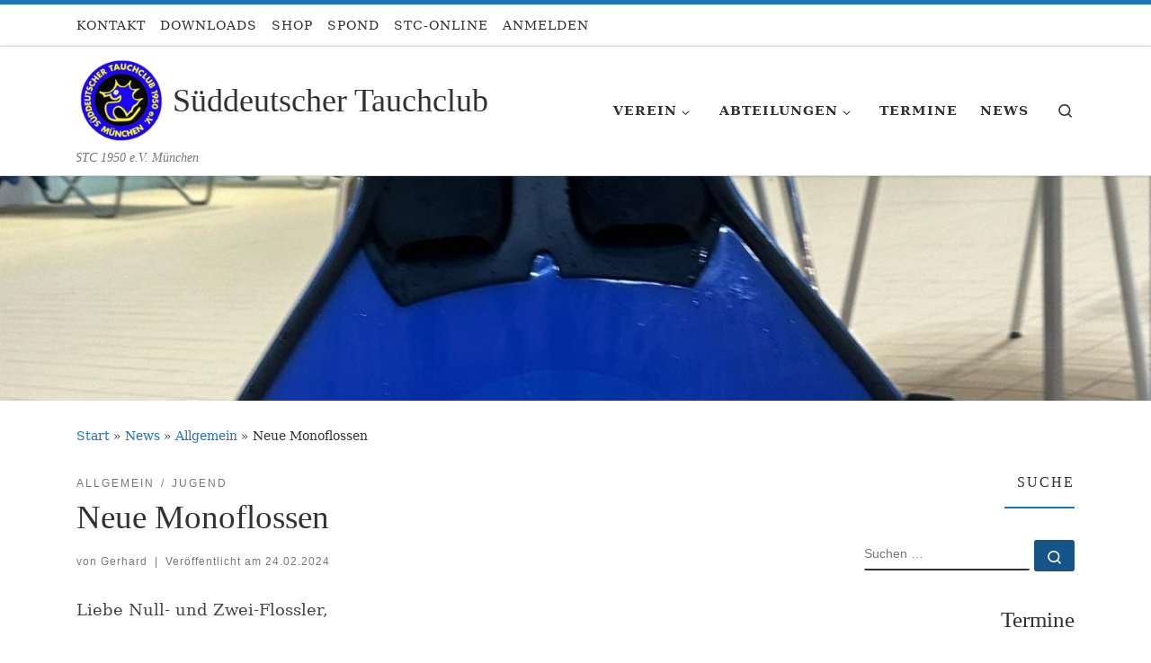

--- FILE ---
content_type: text/html; charset=UTF-8
request_url: https://www.stc-muenchen.de/neue-monoflossen/
body_size: 21382
content:
<!DOCTYPE html>
<!--[if IE 7]>
<html class="ie ie7" lang="de">
<![endif]-->
<!--[if IE 8]>
<html class="ie ie8" lang="de">
<![endif]-->
<!--[if !(IE 7) | !(IE 8)  ]><!-->
<html lang="de" class="no-js">
<!--<![endif]-->
  <head>
  <meta charset="UTF-8" />
  <meta http-equiv="X-UA-Compatible" content="IE=EDGE" />
  <meta name="viewport" content="width=device-width, initial-scale=1.0" />
  <link rel="profile"  href="https://gmpg.org/xfn/11" />
  <link rel="pingback" href="https://www.stc-muenchen.de/xmlrpc.php" />
<script>(function(html){html.className = html.className.replace(/\bno-js\b/,'js')})(document.documentElement);</script>
<meta name='robots' content='index, follow, max-image-preview:large, max-snippet:-1, max-video-preview:-1' />
<meta name="dlm-version" content="5.1.6">
	<!-- This site is optimized with the Yoast SEO plugin v26.6 - https://yoast.com/wordpress/plugins/seo/ -->
	<title>Neue Monoflossen - Süddeutscher Tauchclub</title>
	<link rel="canonical" href="https://www.stc-muenchen.de/neue-monoflossen/" />
	<meta property="og:locale" content="de_DE" />
	<meta property="og:type" content="article" />
	<meta property="og:title" content="Neue Monoflossen - Süddeutscher Tauchclub" />
	<meta property="og:description" content="Liebe Null- und Zwei-Flossler, für unsere Jugend haben wir neue Monoflossen angeschafft. Scheint riesigen Spaß zu machen. Weltmeisterschaft, wir kommen! :-) Gut Luft PS: Weil es die Frage schon gab: [&hellip;]" />
	<meta property="og:url" content="https://www.stc-muenchen.de/neue-monoflossen/" />
	<meta property="og:site_name" content="Süddeutscher Tauchclub" />
	<meta property="article:publisher" content="https://www.facebook.com/stc1950" />
	<meta property="article:published_time" content="2024-02-24T10:07:04+00:00" />
	<meta property="article:modified_time" content="2024-02-24T10:07:20+00:00" />
	<meta property="og:image" content="https://www.stc-muenchen.de/wp-content/uploads/WhatsApp-Bild-2024-02-23-um-21.58.41_e82f0ce4.jpg" />
	<meta property="og:image:width" content="1200" />
	<meta property="og:image:height" content="1600" />
	<meta property="og:image:type" content="image/jpeg" />
	<meta name="author" content="Gerhard" />
	<meta name="twitter:card" content="summary_large_image" />
	<meta name="twitter:label1" content="Verfasst von" />
	<meta name="twitter:data1" content="Gerhard" />
	<meta name="twitter:label2" content="Geschätzte Lesezeit" />
	<meta name="twitter:data2" content="1 Minute" />
	<script type="application/ld+json" class="yoast-schema-graph">{"@context":"https://schema.org","@graph":[{"@type":"Article","@id":"https://www.stc-muenchen.de/neue-monoflossen/#article","isPartOf":{"@id":"https://www.stc-muenchen.de/neue-monoflossen/"},"author":{"name":"Gerhard","@id":"https://www.stc-muenchen.de/#/schema/person/8a30f4447c30f0697b5c516418988377"},"headline":"Neue Monoflossen","datePublished":"2024-02-24T10:07:04+00:00","dateModified":"2024-02-24T10:07:20+00:00","mainEntityOfPage":{"@id":"https://www.stc-muenchen.de/neue-monoflossen/"},"wordCount":39,"publisher":{"@id":"https://www.stc-muenchen.de/#organization"},"image":{"@id":"https://www.stc-muenchen.de/neue-monoflossen/#primaryimage"},"thumbnailUrl":"https://www.stc-muenchen.de/wp-content/uploads/WhatsApp-Bild-2024-02-23-um-21.58.41_e82f0ce4.jpg","articleSection":{"1":"Jugend"},"inLanguage":"de"},{"@type":"WebPage","@id":"https://www.stc-muenchen.de/neue-monoflossen/","url":"https://www.stc-muenchen.de/neue-monoflossen/","name":"Neue Monoflossen - Süddeutscher Tauchclub","isPartOf":{"@id":"https://www.stc-muenchen.de/#website"},"primaryImageOfPage":{"@id":"https://www.stc-muenchen.de/neue-monoflossen/#primaryimage"},"image":{"@id":"https://www.stc-muenchen.de/neue-monoflossen/#primaryimage"},"thumbnailUrl":"https://www.stc-muenchen.de/wp-content/uploads/WhatsApp-Bild-2024-02-23-um-21.58.41_e82f0ce4.jpg","datePublished":"2024-02-24T10:07:04+00:00","dateModified":"2024-02-24T10:07:20+00:00","breadcrumb":{"@id":"https://www.stc-muenchen.de/neue-monoflossen/#breadcrumb"},"inLanguage":"de","potentialAction":[{"@type":"ReadAction","target":["https://www.stc-muenchen.de/neue-monoflossen/"]}]},{"@type":"ImageObject","inLanguage":"de","@id":"https://www.stc-muenchen.de/neue-monoflossen/#primaryimage","url":"https://www.stc-muenchen.de/wp-content/uploads/WhatsApp-Bild-2024-02-23-um-21.58.41_e82f0ce4.jpg","contentUrl":"https://www.stc-muenchen.de/wp-content/uploads/WhatsApp-Bild-2024-02-23-um-21.58.41_e82f0ce4.jpg","width":1200,"height":1600},{"@type":"BreadcrumbList","@id":"https://www.stc-muenchen.de/neue-monoflossen/#breadcrumb","itemListElement":[{"@type":"ListItem","position":1,"name":"Startseite","item":"https://www.stc-muenchen.de/"},{"@type":"ListItem","position":2,"name":"News","item":"https://www.stc-muenchen.de/news/"},{"@type":"ListItem","position":3,"name":"Neue Monoflossen"}]},{"@type":"WebSite","@id":"https://www.stc-muenchen.de/#website","url":"https://www.stc-muenchen.de/","name":"Süddeutscher Tauchclub","description":"STC 1950 e.V. München","publisher":{"@id":"https://www.stc-muenchen.de/#organization"},"potentialAction":[{"@type":"SearchAction","target":{"@type":"EntryPoint","urlTemplate":"https://www.stc-muenchen.de/?s={search_term_string}"},"query-input":{"@type":"PropertyValueSpecification","valueRequired":true,"valueName":"search_term_string"}}],"inLanguage":"de"},{"@type":"Organization","@id":"https://www.stc-muenchen.de/#organization","name":"Süddeutscher Tauchclub 1950 e.V. München","url":"https://www.stc-muenchen.de/","logo":{"@type":"ImageObject","inLanguage":"de","@id":"https://www.stc-muenchen.de/#/schema/logo/image/","url":"https://www.stc-muenchen.de/wp-content/uploads/logo_640.png","contentUrl":"https://www.stc-muenchen.de/wp-content/uploads/logo_640.png","width":640,"height":640,"caption":"Süddeutscher Tauchclub 1950 e.V. München"},"image":{"@id":"https://www.stc-muenchen.de/#/schema/logo/image/"},"sameAs":["https://www.facebook.com/stc1950"]},{"@type":"Person","@id":"https://www.stc-muenchen.de/#/schema/person/8a30f4447c30f0697b5c516418988377","name":"Gerhard","image":{"@type":"ImageObject","inLanguage":"de","@id":"https://www.stc-muenchen.de/#/schema/person/image/","url":"https://secure.gravatar.com/avatar/12635e26b51bddbc0c113d0e1a259e387cbd4f9a61c485ec026602d1589d9ad2?s=96&d=mm&r=g","contentUrl":"https://secure.gravatar.com/avatar/12635e26b51bddbc0c113d0e1a259e387cbd4f9a61c485ec026602d1589d9ad2?s=96&d=mm&r=g","caption":"Gerhard"},"description":"Süddeutscher Tauchclub 1950 e.V. München","sameAs":["https://www.stc-muenchen.de/"],"url":"https://www.stc-muenchen.de/author/ausbildung/"}]}</script>
	<!-- / Yoast SEO plugin. -->


<link rel='dns-prefetch' href='//www.stc-muenchen.de' />
<link rel="alternate" type="application/rss+xml" title="Süddeutscher Tauchclub &raquo; Feed" href="https://www.stc-muenchen.de/feed/" />
<link rel="alternate" type="application/rss+xml" title="Süddeutscher Tauchclub &raquo; Kommentar-Feed" href="https://www.stc-muenchen.de/comments/feed/" />
<link rel="alternate" type="text/calendar" title="Süddeutscher Tauchclub &raquo; iCal Feed" href="https://www.stc-muenchen.de/events/?ical=1" />
<link rel="alternate" title="oEmbed (JSON)" type="application/json+oembed" href="https://www.stc-muenchen.de/wp-json/oembed/1.0/embed?url=https%3A%2F%2Fwww.stc-muenchen.de%2Fneue-monoflossen%2F" />
<link rel="alternate" title="oEmbed (XML)" type="text/xml+oembed" href="https://www.stc-muenchen.de/wp-json/oembed/1.0/embed?url=https%3A%2F%2Fwww.stc-muenchen.de%2Fneue-monoflossen%2F&#038;format=xml" />
<style id='wp-img-auto-sizes-contain-inline-css'>
img:is([sizes=auto i],[sizes^="auto," i]){contain-intrinsic-size:3000px 1500px}
/*# sourceURL=wp-img-auto-sizes-contain-inline-css */
</style>
<style id='wp-emoji-styles-inline-css'>

	img.wp-smiley, img.emoji {
		display: inline !important;
		border: none !important;
		box-shadow: none !important;
		height: 1em !important;
		width: 1em !important;
		margin: 0 0.07em !important;
		vertical-align: -0.1em !important;
		background: none !important;
		padding: 0 !important;
	}
/*# sourceURL=wp-emoji-styles-inline-css */
</style>
<link rel='stylesheet' id='customizr-main-css' href='https://www.stc-muenchen.de/wp-content/themes/customizr/assets/front/css/style.min.css?ver=4.4.24' media='all' />
<style id='customizr-main-inline-css'>
::-moz-selection{background-color:#1e73be}::selection{background-color:#1e73be}a,.btn-skin:active,.btn-skin:focus,.btn-skin:hover,.btn-skin.inverted,.grid-container__classic .post-type__icon,.post-type__icon:hover .icn-format,.grid-container__classic .post-type__icon:hover .icn-format,[class*='grid-container__'] .entry-title a.czr-title:hover,input[type=checkbox]:checked::before{color:#1e73be}.czr-css-loader > div ,.btn-skin,.btn-skin:active,.btn-skin:focus,.btn-skin:hover,.btn-skin-h-dark,.btn-skin-h-dark.inverted:active,.btn-skin-h-dark.inverted:focus,.btn-skin-h-dark.inverted:hover{border-color:#1e73be}.tc-header.border-top{border-top-color:#1e73be}[class*='grid-container__'] .entry-title a:hover::after,.grid-container__classic .post-type__icon,.btn-skin,.btn-skin.inverted:active,.btn-skin.inverted:focus,.btn-skin.inverted:hover,.btn-skin-h-dark,.btn-skin-h-dark.inverted:active,.btn-skin-h-dark.inverted:focus,.btn-skin-h-dark.inverted:hover,.sidebar .widget-title::after,input[type=radio]:checked::before{background-color:#1e73be}.btn-skin-light:active,.btn-skin-light:focus,.btn-skin-light:hover,.btn-skin-light.inverted{color:#4799e2}input:not([type='submit']):not([type='button']):not([type='number']):not([type='checkbox']):not([type='radio']):focus,textarea:focus,.btn-skin-light,.btn-skin-light.inverted,.btn-skin-light:active,.btn-skin-light:focus,.btn-skin-light:hover,.btn-skin-light.inverted:active,.btn-skin-light.inverted:focus,.btn-skin-light.inverted:hover{border-color:#4799e2}.btn-skin-light,.btn-skin-light.inverted:active,.btn-skin-light.inverted:focus,.btn-skin-light.inverted:hover{background-color:#4799e2}.btn-skin-lightest:active,.btn-skin-lightest:focus,.btn-skin-lightest:hover,.btn-skin-lightest.inverted{color:#5da5e5}.btn-skin-lightest,.btn-skin-lightest.inverted,.btn-skin-lightest:active,.btn-skin-lightest:focus,.btn-skin-lightest:hover,.btn-skin-lightest.inverted:active,.btn-skin-lightest.inverted:focus,.btn-skin-lightest.inverted:hover{border-color:#5da5e5}.btn-skin-lightest,.btn-skin-lightest.inverted:active,.btn-skin-lightest.inverted:focus,.btn-skin-lightest.inverted:hover{background-color:#5da5e5}.pagination,a:hover,a:focus,a:active,.btn-skin-dark:active,.btn-skin-dark:focus,.btn-skin-dark:hover,.btn-skin-dark.inverted,.btn-skin-dark-oh:active,.btn-skin-dark-oh:focus,.btn-skin-dark-oh:hover,.post-info a:not(.btn):hover,.grid-container__classic .post-type__icon .icn-format,[class*='grid-container__'] .hover .entry-title a,.widget-area a:not(.btn):hover,a.czr-format-link:hover,.format-link.hover a.czr-format-link,button[type=submit]:hover,button[type=submit]:active,button[type=submit]:focus,input[type=submit]:hover,input[type=submit]:active,input[type=submit]:focus,.tabs .nav-link:hover,.tabs .nav-link.active,.tabs .nav-link.active:hover,.tabs .nav-link.active:focus{color:#165389}.grid-container__classic.tc-grid-border .grid__item,.btn-skin-dark,.btn-skin-dark.inverted,button[type=submit],input[type=submit],.btn-skin-dark:active,.btn-skin-dark:focus,.btn-skin-dark:hover,.btn-skin-dark.inverted:active,.btn-skin-dark.inverted:focus,.btn-skin-dark.inverted:hover,.btn-skin-h-dark:active,.btn-skin-h-dark:focus,.btn-skin-h-dark:hover,.btn-skin-h-dark.inverted,.btn-skin-h-dark.inverted,.btn-skin-h-dark.inverted,.btn-skin-dark-oh:active,.btn-skin-dark-oh:focus,.btn-skin-dark-oh:hover,.btn-skin-dark-oh.inverted:active,.btn-skin-dark-oh.inverted:focus,.btn-skin-dark-oh.inverted:hover,button[type=submit]:hover,button[type=submit]:active,button[type=submit]:focus,input[type=submit]:hover,input[type=submit]:active,input[type=submit]:focus{border-color:#165389}.btn-skin-dark,.btn-skin-dark.inverted:active,.btn-skin-dark.inverted:focus,.btn-skin-dark.inverted:hover,.btn-skin-h-dark:active,.btn-skin-h-dark:focus,.btn-skin-h-dark:hover,.btn-skin-h-dark.inverted,.btn-skin-h-dark.inverted,.btn-skin-h-dark.inverted,.btn-skin-dark-oh.inverted:active,.btn-skin-dark-oh.inverted:focus,.btn-skin-dark-oh.inverted:hover,.grid-container__classic .post-type__icon:hover,button[type=submit],input[type=submit],.czr-link-hover-underline .widgets-list-layout-links a:not(.btn)::before,.czr-link-hover-underline .widget_archive a:not(.btn)::before,.czr-link-hover-underline .widget_nav_menu a:not(.btn)::before,.czr-link-hover-underline .widget_rss ul a:not(.btn)::before,.czr-link-hover-underline .widget_recent_entries a:not(.btn)::before,.czr-link-hover-underline .widget_categories a:not(.btn)::before,.czr-link-hover-underline .widget_meta a:not(.btn)::before,.czr-link-hover-underline .widget_recent_comments a:not(.btn)::before,.czr-link-hover-underline .widget_pages a:not(.btn)::before,.czr-link-hover-underline .widget_calendar a:not(.btn)::before,[class*='grid-container__'] .hover .entry-title a::after,a.czr-format-link::before,.comment-author a::before,.comment-link::before,.tabs .nav-link.active::before{background-color:#165389}.btn-skin-dark-shaded:active,.btn-skin-dark-shaded:focus,.btn-skin-dark-shaded:hover,.btn-skin-dark-shaded.inverted{background-color:rgba(22,83,137,0.2)}.btn-skin-dark-shaded,.btn-skin-dark-shaded.inverted:active,.btn-skin-dark-shaded.inverted:focus,.btn-skin-dark-shaded.inverted:hover{background-color:rgba(22,83,137,0.8)}.navbar-brand,.header-tagline,h1,h2,h3,.tc-dropcap { font-family : 'Impact','Charcoal','sans-serif'; }
body { font-family : 'Palatino Linotype','Book Antiqua','Palatino','serif'; }

.tc-header.border-top { border-top-width: 5px; border-top-style: solid }
.tc-singular-thumbnail-wrapper .entry-media__wrapper {
                max-height: 200px;
                height :200px
              }

@media (min-width: 576px ){
.tc-singular-thumbnail-wrapper .entry-media__wrapper {
                  max-height: 250px;
                  height :250px
                }
}

#czr-push-footer { display: none; visibility: hidden; }
        .czr-sticky-footer #czr-push-footer.sticky-footer-enabled { display: block; }
        
/*# sourceURL=customizr-main-inline-css */
</style>
<link rel='stylesheet' id='customizr-ms-respond-css' href='https://www.stc-muenchen.de/wp-content/themes/customizr/assets/front/css/style-modular-scale.min.css?ver=4.4.24' media='all' />
<script id="nb-jquery" src="https://www.stc-muenchen.de/wp-includes/js/jquery/jquery.min.js?ver=3.7.1" id="jquery-core-js"></script>
<script src="https://www.stc-muenchen.de/wp-includes/js/jquery/jquery-migrate.min.js?ver=3.4.1" id="jquery-migrate-js"></script>
<script src='https://www.stc-muenchen.de/wp-content/plugins/the-events-calendar/common/build/js/underscore-before.js'></script>
<script src="https://www.stc-muenchen.de/wp-includes/js/underscore.min.js?ver=1.13.7" id="underscore-js"></script>
<script src='https://www.stc-muenchen.de/wp-content/plugins/the-events-calendar/common/build/js/underscore-after.js'></script>
<script id="czr-init-js-extra">
var CZRParams = {"assetsPath":"https://www.stc-muenchen.de/wp-content/themes/customizr/assets/front/","mainScriptUrl":"https://www.stc-muenchen.de/wp-content/themes/customizr/assets/front/js/tc-scripts.min.js?4.4.24","deferFontAwesome":"1","fontAwesomeUrl":"https://www.stc-muenchen.de/wp-content/themes/customizr/assets/shared/fonts/fa/css/fontawesome-all.min.css?4.4.24","_disabled":[],"centerSliderImg":"1","isLightBoxEnabled":"1","SmoothScroll":{"Enabled":true,"Options":{"touchpadSupport":false}},"isAnchorScrollEnabled":"","anchorSmoothScrollExclude":{"simple":["[class*=edd]",".carousel-control","[data-toggle=\"modal\"]","[data-toggle=\"dropdown\"]","[data-toggle=\"czr-dropdown\"]","[data-toggle=\"tooltip\"]","[data-toggle=\"popover\"]","[data-toggle=\"collapse\"]","[data-toggle=\"czr-collapse\"]","[data-toggle=\"tab\"]","[data-toggle=\"pill\"]","[data-toggle=\"czr-pill\"]","[class*=upme]","[class*=um-]"],"deep":{"classes":[],"ids":[]}},"timerOnScrollAllBrowsers":"1","centerAllImg":"1","HasComments":"","LoadModernizr":"1","stickyHeader":"","extLinksStyle":"","extLinksTargetExt":"","extLinksSkipSelectors":{"classes":["btn","button"],"ids":[]},"dropcapEnabled":"","dropcapWhere":{"post":"","page":""},"dropcapMinWords":"","dropcapSkipSelectors":{"tags":["IMG","IFRAME","H1","H2","H3","H4","H5","H6","BLOCKQUOTE","UL","OL"],"classes":["btn"],"id":[]},"imgSmartLoadEnabled":"1","imgSmartLoadOpts":{"parentSelectors":["[class*=grid-container], .article-container",".__before_main_wrapper",".widget-front",".post-related-articles",".tc-singular-thumbnail-wrapper",".sek-module-inner"],"opts":{"excludeImg":[".tc-holder-img"]}},"imgSmartLoadsForSliders":"1","pluginCompats":[],"isWPMobile":"","menuStickyUserSettings":{"desktop":"stick_up","mobile":"stick_up"},"adminAjaxUrl":"https://www.stc-muenchen.de/wp-admin/admin-ajax.php","ajaxUrl":"https://www.stc-muenchen.de/?czrajax=1","frontNonce":{"id":"CZRFrontNonce","handle":"902d0a5325"},"isDevMode":"","isModernStyle":"1","i18n":{"Permanently dismiss":"Dauerhaft ausblenden"},"frontNotifications":{"welcome":{"enabled":false,"content":"","dismissAction":"dismiss_welcome_note_front"}},"preloadGfonts":"1","googleFonts":null,"version":"4.4.24"};
//# sourceURL=czr-init-js-extra
</script>
<script src="https://www.stc-muenchen.de/wp-content/themes/customizr/assets/front/js/tc-init.min.js?ver=4.4.24" id="czr-init-js"></script>
<script src="https://www.stc-muenchen.de/wp-content/themes/customizr/assets/front/js/libs/modernizr.min.js?ver=4.4.24" id="modernizr-js"></script>
<link rel="https://api.w.org/" href="https://www.stc-muenchen.de/wp-json/" /><link rel="alternate" title="JSON" type="application/json" href="https://www.stc-muenchen.de/wp-json/wp/v2/posts/6391" /><link rel="EditURI" type="application/rsd+xml" title="RSD" href="https://www.stc-muenchen.de/xmlrpc.php?rsd" />
<meta name="generator" content="WordPress 6.9" />
<link rel='shortlink' href='https://www.stc-muenchen.de/?p=6391' />
<meta name="tec-api-version" content="v1"><meta name="tec-api-origin" content="https://www.stc-muenchen.de"><link rel="alternate" href="https://www.stc-muenchen.de/wp-json/tribe/events/v1/" />              <link rel="preload" as="font" type="font/woff2" href="https://www.stc-muenchen.de/wp-content/themes/customizr/assets/shared/fonts/customizr/customizr.woff2?128396981" crossorigin="anonymous"/>
            <link rel="icon" href="https://www.stc-muenchen.de/wp-content/uploads/cropped-favicon-3-1-32x32.png" sizes="32x32" />
<link rel="icon" href="https://www.stc-muenchen.de/wp-content/uploads/cropped-favicon-3-1-192x192.png" sizes="192x192" />
<link rel="apple-touch-icon" href="https://www.stc-muenchen.de/wp-content/uploads/cropped-favicon-3-1-180x180.png" />
<meta name="msapplication-TileImage" content="https://www.stc-muenchen.de/wp-content/uploads/cropped-favicon-3-1-270x270.png" />
</head>

  <body class="nb-3-3-8 nimble-no-local-data-skp__post_post_6391 nimble-no-group-site-tmpl-skp__all_post wp-singular post-template-default single single-post postid-6391 single-format-standard wp-custom-logo wp-embed-responsive wp-theme-customizr sek-hide-rc-badge tribe-no-js czr-link-hover-underline header-skin-light footer-skin-dark czr-r-sidebar tc-center-images czr-full-layout customizr-4-4-24 czr-sticky-footer">
          <a class="screen-reader-text skip-link" href="#content">Zum Inhalt springen</a>
    
    
    <div id="tc-page-wrap" class="">

      <header class="tpnav-header__header tc-header sl-logo_left sticky-brand-shrink-on sticky-transparent border-top czr-submenu-fade czr-submenu-move" >
    <div class="topbar-navbar__wrapper " >
  <div class="container">
        <div class="row flex-row flex-lg-nowrap justify-content-start justify-content-lg-end align-items-center topbar-navbar__row">
                    <div class="topbar-nav__container col col-auto d-none d-lg-flex">
          <nav id="topbar-nav" class="topbar-nav__nav">
            <div class="nav__menu-wrapper topbar-nav__menu-wrapper czr-open-on-hover" >
<ul id="topbar-menu" class="topbar-nav__menu regular-nav nav__menu nav"><li id="menu-item-3597" class="menu-item menu-item-type-post_type menu-item-object-page menu-item-3597"><a href="https://www.stc-muenchen.de/stc/kontakt/" class="nav__link"><span class="nav__title">KONTAKT</span></a></li>
<li id="menu-item-4422" class="menu-item menu-item-type-post_type menu-item-object-page menu-item-4422"><a href="https://www.stc-muenchen.de/downloads/" class="nav__link"><span class="nav__title">DOWNLOADS</span></a></li>
<li id="menu-item-3598" class="menu-item menu-item-type-custom menu-item-object-custom menu-item-3598"><a href="https://shop.spreadshirt.de/stc1950/" class="nav__link"><span class="nav__title">SHOP</span></a></li>
<li id="menu-item-3599" class="menu-item menu-item-type-custom menu-item-object-custom menu-item-3599"><a href="https://spond.com/client/groups/D3816D237619432D88D7745FE5C2B1C5/events" class="nav__link"><span class="nav__title">SPOND</span></a></li>
<li id="menu-item-3600" class="menu-item menu-item-type-custom menu-item-object-custom menu-item-3600"><a href="https://moodle.stc-muenchen.de/login/index.php" class="nav__link"><span class="nav__title">STC-ONLINE</span></a></li>
<li id="menu-item-4427" class="menu-item menu-item-type- menu-item-object-login menu-item-4427"><a href="https://www.stc-muenchen.de/wp-login.php?redirect_to=https%3A%2F%2Fwww.stc-muenchen.de%2Fneue-monoflossen%2F" class="nav__link"><span class="nav__title">ANMELDEN</span></a></li>
</ul></div>          </nav>
        </div>
                          <div class="topbar-nav__socials social-links col col-auto d-none d-lg-block">
          <ul class="socials " >
  <li ><a rel="nofollow noopener noreferrer" class="social-icon icon-facebook"  title="Facebook" aria-label="Facebook" href="https://www.facebook.com/stc1950"  target="_blank"  style="font-size:22px"><i class="fab fa-facebook"></i></a></li> <li ><a rel="nofollow noopener noreferrer" class="social-icon icon-facebook"  title="Facebook UW-Rugby" aria-label="Facebook UW-Rugby" href="https://www.facebook.com/StcMunchenUwr/"  target="_blank"  style="font-size:22px"><i class="fab fa-facebook"></i></a></li> <li ><a rel="nofollow noopener noreferrer" class="social-icon icon-instagram"  title="Instagram" aria-label="Instagram" href="https://www.instagram.com/stc1950ev/"  target="_blank"  style="font-size:22px"><i class="fab fa-instagram"></i></a></li></ul>
        </div>
                </div>
      </div>
</div>    <div class="primary-navbar__wrapper d-none d-lg-block has-horizontal-menu has-branding-aside desktop-sticky" >
  <div class="container">
    <div class="row align-items-center flex-row primary-navbar__row">
      <div class="branding__container col col-auto" >
  <div class="branding align-items-center flex-column ">
    <div class="branding-row d-flex flex-row align-items-center align-self-start">
      <div class="navbar-brand col-auto " >
  <a class="navbar-brand-sitelogo" href="https://www.stc-muenchen.de/"  aria-label="Süddeutscher Tauchclub | STC 1950 e.V. München" >
    <img src="https://www.stc-muenchen.de/wp-content/uploads/cropped-favicon-3.png" alt="Zurück zur Startseite" class="" width="512" height="512" style="max-width:250px;max-height:100px" data-no-retina>  </a>
</div>
          <div class="branding-aside col-auto flex-column d-flex">
          <span class="navbar-brand col-auto " >
    <a class="navbar-brand-sitename " href="https://www.stc-muenchen.de/">
    <span>Süddeutscher Tauchclub</span>
  </a>
</span>
          </div>
                </div>
    <span class="header-tagline " >
  STC 1950 e.V. München</span>

  </div>
</div>
      <div class="primary-nav__container justify-content-lg-around col col-lg-auto flex-lg-column" >
  <div class="primary-nav__wrapper flex-lg-row align-items-center justify-content-end">
              <nav class="primary-nav__nav col" id="primary-nav">
          <div class="nav__menu-wrapper primary-nav__menu-wrapper justify-content-end czr-open-on-hover" >
<ul id="main-menu" class="primary-nav__menu regular-nav nav__menu nav"><li id="menu-item-39" class="menu-item menu-item-type-post_type menu-item-object-page menu-item-has-children czr-dropdown menu-item-39"><a data-toggle="czr-dropdown" aria-haspopup="true" aria-expanded="false" href="https://www.stc-muenchen.de/stc/" class="nav__link"><span class="nav__title">Verein</span><span class="caret__dropdown-toggler"><i class="icn-down-small"></i></span></a>
<ul class="dropdown-menu czr-dropdown-menu">
	<li id="menu-item-3608" class="menu-item menu-item-type-post_type menu-item-object-page dropdown-item menu-item-3608"><a href="https://www.stc-muenchen.de/stc/" class="nav__link"><span class="nav__title">STC im Überblick</span></a></li>
	<li id="menu-item-49" class="menu-item menu-item-type-post_type menu-item-object-page dropdown-item menu-item-49"><a href="https://www.stc-muenchen.de/stc/kontakt/" class="nav__link"><span class="nav__title">Kontakt</span></a></li>
	<li id="menu-item-40" class="menu-item menu-item-type-post_type menu-item-object-page dropdown-item menu-item-40"><a href="https://www.stc-muenchen.de/stc/mitgliedschaft/" class="nav__link"><span class="nav__title">Mitgliedschaft</span></a></li>
	<li id="menu-item-42" class="menu-item menu-item-type-post_type menu-item-object-page dropdown-item menu-item-42"><a href="https://www.stc-muenchen.de/stc/satzung/" class="nav__link"><span class="nav__title">Satzung</span></a></li>
	<li id="menu-item-1165" class="menu-item menu-item-type-post_type menu-item-object-page dropdown-item menu-item-1165"><a href="https://www.stc-muenchen.de/stc/historisches/" class="nav__link"><span class="nav__title">Geschichte</span></a></li>
</ul>
</li>
<li id="menu-item-43" class="menu-item menu-item-type-post_type menu-item-object-page menu-item-has-children czr-dropdown menu-item-43"><a data-toggle="czr-dropdown" aria-haspopup="true" aria-expanded="false" href="https://www.stc-muenchen.de/referate/" class="nav__link"><span class="nav__title">Abteilungen</span><span class="caret__dropdown-toggler"><i class="icn-down-small"></i></span></a>
<ul class="dropdown-menu czr-dropdown-menu">
	<li id="menu-item-45" class="menu-item menu-item-type-post_type menu-item-object-page dropdown-item menu-item-45"><a href="https://www.stc-muenchen.de/referate/jugend/" class="nav__link"><span class="nav__title">Jugend</span></a></li>
	<li id="menu-item-3628" class="menu-item menu-item-type-post_type menu-item-object-page dropdown-item menu-item-3628"><a href="https://www.stc-muenchen.de/referate/training/" class="nav__link"><span class="nav__title">Training</span></a></li>
	<li id="menu-item-6906" class="menu-item menu-item-type-post_type menu-item-object-page dropdown-item menu-item-6906"><a href="https://www.stc-muenchen.de/referate/apnoe/" class="nav__link"><span class="nav__title">Apnoe</span></a></li>
	<li id="menu-item-44" class="menu-item menu-item-type-post_type menu-item-object-page dropdown-item menu-item-44"><a href="https://www.stc-muenchen.de/referate/ausbildung/" class="nav__link"><span class="nav__title">Ausbildung</span></a></li>
	<li id="menu-item-3629" class="menu-item menu-item-type-post_type menu-item-object-page dropdown-item menu-item-3629"><a href="https://www.stc-muenchen.de/referate/events/" class="nav__link"><span class="nav__title">Events</span></a></li>
	<li id="menu-item-7717" class="menu-item menu-item-type-post_type menu-item-object-page dropdown-item menu-item-7717"><a href="https://www.stc-muenchen.de/referate/foto/" class="nav__link"><span class="nav__title">Foto&#038;Video</span></a></li>
	<li id="menu-item-3719" class="menu-item menu-item-type-post_type menu-item-object-page dropdown-item menu-item-3719"><a href="https://www.stc-muenchen.de/referate/geraete/" class="nav__link"><span class="nav__title">Geräte</span></a></li>
	<li id="menu-item-46" class="menu-item menu-item-type-post_type menu-item-object-page dropdown-item menu-item-46"><a href="https://www.stc-muenchen.de/referate/unterwasser-rugby/" class="nav__link"><span class="nav__title">Unterwasser-Rugby</span></a></li>
</ul>
</li>
<li id="menu-item-4177" class="menu-item menu-item-type-custom menu-item-object-custom menu-item-4177"><a href="https://www.stc-muenchen.de/events" class="nav__link"><span class="nav__title">Termine</span></a></li>
<li id="menu-item-47" class="menu-item menu-item-type-post_type menu-item-object-page current_page_parent menu-item-47"><a href="https://www.stc-muenchen.de/news/" class="nav__link"><span class="nav__title">News</span></a></li>
</ul></div>        </nav>
    <div class="primary-nav__utils nav__utils col-auto" >
    <ul class="nav utils flex-row flex-nowrap regular-nav">
      <li class="nav__search " >
  <a href="#" class="search-toggle_btn icn-search czr-overlay-toggle_btn"  aria-expanded="false"><span class="sr-only">Search</span></a>
        <div class="czr-search-expand">
      <div class="czr-search-expand-inner"><div class="search-form__container " >
  <form action="https://www.stc-muenchen.de/" method="get" class="czr-form search-form">
    <div class="form-group czr-focus">
            <label for="s-6940b4d900d95" id="lsearch-6940b4d900d95">
        <span class="screen-reader-text">Suche</span>
        <input id="s-6940b4d900d95" class="form-control czr-search-field" name="s" type="search" value="" aria-describedby="lsearch-6940b4d900d95" placeholder="Suchen …">
      </label>
      <button type="submit" class="button"><i class="icn-search"></i><span class="screen-reader-text">Suchen …</span></button>
    </div>
  </form>
</div></div>
    </div>
    </li>
    </ul>
</div>  </div>
</div>
    </div>
  </div>
</div>    <div class="mobile-navbar__wrapper d-lg-none mobile-sticky" >
    <div class="branding__container justify-content-between align-items-center container" >
  <div class="branding flex-column">
    <div class="branding-row d-flex align-self-start flex-row align-items-center">
      <div class="navbar-brand col-auto " >
  <a class="navbar-brand-sitelogo" href="https://www.stc-muenchen.de/"  aria-label="Süddeutscher Tauchclub | STC 1950 e.V. München" >
    <img src="https://www.stc-muenchen.de/wp-content/uploads/cropped-favicon-3.png" alt="Zurück zur Startseite" class="" width="512" height="512" style="max-width:250px;max-height:100px" data-no-retina>  </a>
</div>
            <div class="branding-aside col-auto">
              <span class="navbar-brand col-auto " >
    <a class="navbar-brand-sitename " href="https://www.stc-muenchen.de/">
    <span>Süddeutscher Tauchclub</span>
  </a>
</span>
            </div>
            </div>
      </div>
  <div class="mobile-utils__wrapper nav__utils regular-nav">
    <ul class="nav utils row flex-row flex-nowrap">
      <li class="nav__search " >
  <a href="#" class="search-toggle_btn icn-search czr-dropdown" data-aria-haspopup="true" aria-expanded="false"><span class="sr-only">Search</span></a>
        <div class="czr-search-expand">
      <div class="czr-search-expand-inner"><div class="search-form__container " >
  <form action="https://www.stc-muenchen.de/" method="get" class="czr-form search-form">
    <div class="form-group czr-focus">
            <label for="s-6940b4d901941" id="lsearch-6940b4d901941">
        <span class="screen-reader-text">Suche</span>
        <input id="s-6940b4d901941" class="form-control czr-search-field" name="s" type="search" value="" aria-describedby="lsearch-6940b4d901941" placeholder="Suchen …">
      </label>
      <button type="submit" class="button"><i class="icn-search"></i><span class="screen-reader-text">Suchen …</span></button>
    </div>
  </form>
</div></div>
    </div>
        <ul class="dropdown-menu czr-dropdown-menu">
      <li class="header-search__container container">
  <div class="search-form__container " >
  <form action="https://www.stc-muenchen.de/" method="get" class="czr-form search-form">
    <div class="form-group czr-focus">
            <label for="s-6940b4d901c3a" id="lsearch-6940b4d901c3a">
        <span class="screen-reader-text">Suche</span>
        <input id="s-6940b4d901c3a" class="form-control czr-search-field" name="s" type="search" value="" aria-describedby="lsearch-6940b4d901c3a" placeholder="Suchen …">
      </label>
      <button type="submit" class="button"><i class="icn-search"></i><span class="screen-reader-text">Suchen …</span></button>
    </div>
  </form>
</div></li>    </ul>
  </li>
<li class="hamburger-toggler__container " >
  <button class="ham-toggler-menu czr-collapsed" data-toggle="czr-collapse" data-target="#mobile-nav"><span class="ham__toggler-span-wrapper"><span class="line line-1"></span><span class="line line-2"></span><span class="line line-3"></span></span><span class="screen-reader-text">Menü</span></button>
</li>
    </ul>
  </div>
</div>
<div class="mobile-nav__container " >
   <nav class="mobile-nav__nav flex-column czr-collapse" id="mobile-nav">
      <div class="mobile-nav__inner container">
      <div class="nav__menu-wrapper mobile-nav__menu-wrapper czr-open-on-click" >
<ul id="mobile-nav-menu" class="mobile-nav__menu vertical-nav nav__menu flex-column nav"><li class="menu-item menu-item-type-post_type menu-item-object-page menu-item-has-children czr-dropdown menu-item-39"><span class="display-flex nav__link-wrapper align-items-start"><a href="https://www.stc-muenchen.de/stc/" class="nav__link"><span class="nav__title">Verein</span></a><button data-toggle="czr-dropdown" aria-haspopup="true" aria-expanded="false" class="caret__dropdown-toggler czr-btn-link"><i class="icn-down-small"></i></button></span>
<ul class="dropdown-menu czr-dropdown-menu">
	<li class="menu-item menu-item-type-post_type menu-item-object-page dropdown-item menu-item-3608"><a href="https://www.stc-muenchen.de/stc/" class="nav__link"><span class="nav__title">STC im Überblick</span></a></li>
	<li class="menu-item menu-item-type-post_type menu-item-object-page dropdown-item menu-item-49"><a href="https://www.stc-muenchen.de/stc/kontakt/" class="nav__link"><span class="nav__title">Kontakt</span></a></li>
	<li class="menu-item menu-item-type-post_type menu-item-object-page dropdown-item menu-item-40"><a href="https://www.stc-muenchen.de/stc/mitgliedschaft/" class="nav__link"><span class="nav__title">Mitgliedschaft</span></a></li>
	<li class="menu-item menu-item-type-post_type menu-item-object-page dropdown-item menu-item-42"><a href="https://www.stc-muenchen.de/stc/satzung/" class="nav__link"><span class="nav__title">Satzung</span></a></li>
	<li class="menu-item menu-item-type-post_type menu-item-object-page dropdown-item menu-item-1165"><a href="https://www.stc-muenchen.de/stc/historisches/" class="nav__link"><span class="nav__title">Geschichte</span></a></li>
</ul>
</li>
<li class="menu-item menu-item-type-post_type menu-item-object-page menu-item-has-children czr-dropdown menu-item-43"><span class="display-flex nav__link-wrapper align-items-start"><a href="https://www.stc-muenchen.de/referate/" class="nav__link"><span class="nav__title">Abteilungen</span></a><button data-toggle="czr-dropdown" aria-haspopup="true" aria-expanded="false" class="caret__dropdown-toggler czr-btn-link"><i class="icn-down-small"></i></button></span>
<ul class="dropdown-menu czr-dropdown-menu">
	<li class="menu-item menu-item-type-post_type menu-item-object-page dropdown-item menu-item-45"><a href="https://www.stc-muenchen.de/referate/jugend/" class="nav__link"><span class="nav__title">Jugend</span></a></li>
	<li class="menu-item menu-item-type-post_type menu-item-object-page dropdown-item menu-item-3628"><a href="https://www.stc-muenchen.de/referate/training/" class="nav__link"><span class="nav__title">Training</span></a></li>
	<li class="menu-item menu-item-type-post_type menu-item-object-page dropdown-item menu-item-6906"><a href="https://www.stc-muenchen.de/referate/apnoe/" class="nav__link"><span class="nav__title">Apnoe</span></a></li>
	<li class="menu-item menu-item-type-post_type menu-item-object-page dropdown-item menu-item-44"><a href="https://www.stc-muenchen.de/referate/ausbildung/" class="nav__link"><span class="nav__title">Ausbildung</span></a></li>
	<li class="menu-item menu-item-type-post_type menu-item-object-page dropdown-item menu-item-3629"><a href="https://www.stc-muenchen.de/referate/events/" class="nav__link"><span class="nav__title">Events</span></a></li>
	<li class="menu-item menu-item-type-post_type menu-item-object-page dropdown-item menu-item-7717"><a href="https://www.stc-muenchen.de/referate/foto/" class="nav__link"><span class="nav__title">Foto&#038;Video</span></a></li>
	<li class="menu-item menu-item-type-post_type menu-item-object-page dropdown-item menu-item-3719"><a href="https://www.stc-muenchen.de/referate/geraete/" class="nav__link"><span class="nav__title">Geräte</span></a></li>
	<li class="menu-item menu-item-type-post_type menu-item-object-page dropdown-item menu-item-46"><a href="https://www.stc-muenchen.de/referate/unterwasser-rugby/" class="nav__link"><span class="nav__title">Unterwasser-Rugby</span></a></li>
</ul>
</li>
<li class="menu-item menu-item-type-custom menu-item-object-custom menu-item-4177"><a href="https://www.stc-muenchen.de/events" class="nav__link"><span class="nav__title">Termine</span></a></li>
<li class="menu-item menu-item-type-post_type menu-item-object-page current_page_parent menu-item-47"><a href="https://www.stc-muenchen.de/news/" class="nav__link"><span class="nav__title">News</span></a></li>
</ul></div>      </div>
  </nav>
</div></div></header>


  <section class="tc-thumbnail entry-media__holder tc-singular-thumbnail-wrapper __before_main_wrapper" >
  <div class="entry-media__wrapper czr__r-i js-centering">
  <img  width="1200" height="500"  src="[data-uri]" data-src="https://www.stc-muenchen.de/wp-content/uploads/WhatsApp-Bild-2024-02-23-um-21.58.41_e82f0ce4-1200x500.jpg"  class="attachment-slider-full size-slider-full no-lazy wp-post-image" alt="" decoding="async" fetchpriority="high" />  </div>
</section>
    <div id="main-wrapper" class="section">

                      

          <div class="czr-hot-crumble container page-breadcrumbs" role="navigation" >
  <div class="row">
        <nav class="breadcrumbs col-12"><span class="trail-begin"><a href="https://www.stc-muenchen.de" title="Süddeutscher Tauchclub" rel="home" class="trail-begin">Start</a></span> <span class="sep">&raquo;</span> <a href="https://www.stc-muenchen.de/news/" title="News">News</a> <span class="sep">&raquo;</span> <a href="https://www.stc-muenchen.de/category/allgemein/" title="Allgemein">Allgemein</a> <span class="sep">&raquo;</span> <span class="trail-end">Neue Monoflossen</span></nav>  </div>
</div>
          <div class="container" role="main">

            
            <div class="flex-row row column-content-wrapper">

                
                <div id="content" class="col-12 col-md-9 article-container">

                  <article id="post-6391" class="post-6391 post type-post status-publish format-standard has-post-thumbnail category-allgemein category-jugend czr-hentry" >
    <header class="entry-header " >
  <div class="entry-header-inner">
                <div class="tax__container post-info entry-meta">
          <a class="tax__link" href="https://www.stc-muenchen.de/category/allgemein/" title="Alle Beiträge in Allgemein anzeigen"> <span>Allgemein</span> </a><a class="tax__link" href="https://www.stc-muenchen.de/category/jugend/" title="Alle Beiträge in Jugend anzeigen"> <span>Jugend</span> </a>        </div>
        <h1 class="entry-title">Neue Monoflossen</h1>
        <div class="header-bottom">
      <div class="post-info">
                  <span class="entry-meta">
        <span class="author-meta">von <span class="author vcard"><span class="author_name"><a class="url fn n" href="https://www.stc-muenchen.de/author/ausbildung/" title="Alle Beiträge von Gerhard anzeigen" rel="author">Gerhard</a></span></span></span><span class="v-separator">|</span>Veröffentlicht am <a href="https://www.stc-muenchen.de/2024/02/24/" title="11:07" rel="bookmark"><time class="entry-date published updated" datetime="24.02.2024">24.02.2024</time></a></span>      </div>
    </div>
      </div>
</header>  <div class="post-entry tc-content-inner">
    <section class="post-content entry-content " >
            <div class="czr-wp-the-content">
        <p>Liebe Null- und Zwei-Flossler,</p>
<p>für unsere Jugend haben wir neue Monoflossen angeschafft. Scheint riesigen Spaß zu machen.</p>
<p>Weltmeisterschaft, wir kommen! :-)</p>
<p>Gut Luft</p>
<p>PS: Weil es die Frage schon gab: Nein, wir kaufen keine Meerjungfrauen-Anzüge</p>
<p><img  decoding="async" class="alignnone wp-image-6393 size-medium"  src="[data-uri]" data-src="https://www.stc-muenchen.de/wp-content/uploads/WhatsApp-Bild-2024-02-23-um-21.58.43_a9673bca-300x225.jpg"  alt="" width="300" height="225" data-srcset="https://www.stc-muenchen.de/wp-content/uploads/WhatsApp-Bild-2024-02-23-um-21.58.43_a9673bca-300x225.jpg 300w, https://www.stc-muenchen.de/wp-content/uploads/WhatsApp-Bild-2024-02-23-um-21.58.43_a9673bca-1030x773.jpg 1030w, https://www.stc-muenchen.de/wp-content/uploads/WhatsApp-Bild-2024-02-23-um-21.58.43_a9673bca-1536x1152.jpg 1536w, https://www.stc-muenchen.de/wp-content/uploads/WhatsApp-Bild-2024-02-23-um-21.58.43_a9673bca.jpg 1600w" data-sizes="(max-width: 300px) 100vw, 300px" /> <img  decoding="async" class="alignnone wp-image-6392 size-medium"  src="[data-uri]" data-src="https://www.stc-muenchen.de/wp-content/uploads/WhatsApp-Bild-2024-02-23-um-21.58.42_e33e237d-300x225.jpg"  alt="" width="300" height="225" data-srcset="https://www.stc-muenchen.de/wp-content/uploads/WhatsApp-Bild-2024-02-23-um-21.58.42_e33e237d-300x225.jpg 300w, https://www.stc-muenchen.de/wp-content/uploads/WhatsApp-Bild-2024-02-23-um-21.58.42_e33e237d-1030x773.jpg 1030w, https://www.stc-muenchen.de/wp-content/uploads/WhatsApp-Bild-2024-02-23-um-21.58.42_e33e237d-1536x1152.jpg 1536w, https://www.stc-muenchen.de/wp-content/uploads/WhatsApp-Bild-2024-02-23-um-21.58.42_e33e237d.jpg 1600w" data-sizes="(max-width: 300px) 100vw, 300px" /></p>
      </div>
      <footer class="post-footer clearfix">
                <div class="row entry-meta justify-content-between align-items-center">
                          </div>
      </footer>
    </section><!-- .entry-content -->
  </div><!-- .post-entry -->
  </article><section class="post-author " >
  <div class="post-author__wrapper">
    <h4 class="post-author-title">AUTOR</h4>
      <figure class="author-info">
      <span class="author-avatar"><img alt='' src='https://secure.gravatar.com/avatar/12635e26b51bddbc0c113d0e1a259e387cbd4f9a61c485ec026602d1589d9ad2?s=120&#038;d=mm&#038;r=g' srcset='https://secure.gravatar.com/avatar/12635e26b51bddbc0c113d0e1a259e387cbd4f9a61c485ec026602d1589d9ad2?s=240&#038;d=mm&#038;r=g 2x' class='avatar avatar-120 photo' height='120' width='120' loading='lazy' decoding='async'/></span>
      <figcaption>
        <h5 class="post-author-name author_name">Gerhard</h5>
        <div class="post-author-description">Süddeutscher Tauchclub 1950 e.V. München</div>
        <a href="https://www.stc-muenchen.de/author/ausbildung/" rel="author" class="action-link" title="Alle Beiträge des Autors anzeigen">
          118 Beiträge        </a>
        <!-- fake need to have social links somewhere -->
              </figcaption>
    </figure>
    </div>
</section>
<div id="czr-comments" class="comments-area " >
    <div id="comments" class="comments_container comments czr-comments-block">
  <section class="post-comments">
      </section>
</div>  </div>                </div>

                <div class="right sidebar tc-sidebar col-12 col-md-3 text-md-right" >
  <div id="right" class="widget-area" role="complementary">
                <aside id="search-3" class="widget widget_search"><h3 class="widget-title">Suche</h3><div class="search-form__container " >
  <form action="https://www.stc-muenchen.de/" method="get" class="czr-form search-form">
    <div class="form-group czr-focus">
            <label for="s-6940b4d90fd38" id="lsearch-6940b4d90fd38">
        <span class="screen-reader-text">Suche</span>
        <input id="s-6940b4d90fd38" class="form-control czr-search-field" name="s" type="search" value="" aria-describedby="lsearch-6940b4d90fd38" placeholder="Suchen …">
      </label>
      <button type="submit" class="button"><i class="icn-search"></i><span class="screen-reader-text">Suchen …</span></button>
    </div>
  </form>
</div></aside><aside id="custom_html-2" class="widget_text widget widget_custom_html"><div class="textwidget custom-html-widget"><h3>
Termine
</h3></div></aside><div  class="tribe-compatibility-container" >
	<div
		 class="tribe-common tribe-events tribe-events-view tribe-events-view--widget-events-list tribe-events-widget" 		data-js="tribe-events-view"
		data-view-rest-url="https://www.stc-muenchen.de/wp-json/tribe/views/v2/html"
		data-view-manage-url="1"
							data-view-breakpoint-pointer="f0ad914c-17be-4b3a-adab-8d26249f5f03"
			>
		<div class="tribe-events-widget-events-list">

			<script type="application/ld+json">
[{"@context":"http://schema.org","@type":"Event","name":"Freitagstraining","description":"&lt;p&gt;Training von Schwimm-, Atem und Flossentechnik, Kondition sowie Durchf\u00fchrung von Sicherheits- und Rettungs\u00fcbungen und kurzweiligen Spielen im Wechsel&lt;/p&gt;\\n","image":"https://www.stc-muenchen.de/wp-content/uploads/olybad2-1.jpg","url":"https://www.stc-muenchen.de/event/freitagstraining-146/","eventAttendanceMode":"https://schema.org/OfflineEventAttendanceMode","eventStatus":"https://schema.org/EventScheduled","startDate":"2025-12-19T20:00:00+01:00","endDate":"2025-12-19T21:00:00+01:00","location":{"@type":"Place","name":"Olympiabad","description":"","url":"","address":{"@type":"PostalAddress","streetAddress":"Olympiahalle, Coubertinplatz 1","addressLocality":"M\u00fcnchen","postalCode":"80809","addressCountry":"Deutschland"},"telephone":"","sameAs":""},"organizer":{"@type":"Person","name":"Armin Baiker","description":"","url":"https://www.stc-muenchen.de/stc/kontakt","telephone":"","email":"&#118;or&#115;t&#97;&#110;&#100;&#64;s&#116;&#99;&#45;&#109;u&#101;nc&#104;en&#46;d&#101;","sameAs":"https://www.stc-muenchen.de/stc/kontakt"},"performer":"Organization"},{"@context":"http://schema.org","@type":"Event","name":"Jugendtraining","description":"&lt;p&gt;Training und Ausbildung f\u00fcr Kinder und Jugendliche&lt;/p&gt;\\n","image":"https://www.stc-muenchen.de/wp-content/uploads/jugendtraining.jpg","url":"https://www.stc-muenchen.de/event/jugendtraining-146/","eventAttendanceMode":"https://schema.org/OfflineEventAttendanceMode","eventStatus":"https://schema.org/EventScheduled","startDate":"2025-12-19T20:00:00+01:00","endDate":"2025-12-19T21:00:00+01:00","location":{"@type":"Place","name":"Olympiabad","description":"","url":"","address":{"@type":"PostalAddress","streetAddress":"Olympiahalle, Coubertinplatz 1","addressLocality":"M\u00fcnchen","postalCode":"80809","addressCountry":"Deutschland"},"telephone":"","sameAs":""},"organizer":{"@type":"Person","name":"Katharina Lachenmeir","description":"","url":"https://www.stc-muenchen.de/referate/jugend","telephone":"","email":"j&#117;&#103;e&#110;&#100;&#64;&#115;&#116;c&#45;muenche&#110;&#46;&#100;e","sameAs":"https://www.stc-muenchen.de/referate/jugend"},"performer":"Organization"},{"@context":"http://schema.org","@type":"Event","name":"UW-Rugby Training","description":"&lt;p&gt;Training von Schwimm-, Atem und Flossentechnik und Kondition, sowie Durchf\u00fchrung von Spielz\u00fcgen und Spielen&lt;/p&gt;\\n","image":"https://www.stc-muenchen.de/wp-content/uploads/bg_uw-rugby-1030x579-1.jpg","url":"https://www.stc-muenchen.de/event/uw-rugby-training-243/","eventAttendanceMode":"https://schema.org/OfflineEventAttendanceMode","eventStatus":"https://schema.org/EventScheduled","startDate":"2025-12-19T20:00:00+01:00","endDate":"2025-12-19T21:00:00+01:00","location":{"@type":"Place","name":"Olympiabad","description":"","url":"","address":{"@type":"PostalAddress","streetAddress":"Olympiahalle, Coubertinplatz 1","addressLocality":"M\u00fcnchen","postalCode":"80809","addressCountry":"Deutschland"},"telephone":"","sameAs":""},"organizer":{"@type":"Person","name":"Heike Reichhuber","description":"","url":"https://www.stc-muenchen.de/referate/unterwasser-rugby","telephone":"","email":"uwr&#64;&#115;&#116;c-&#109;u&#101;&#110;&#99;he&#110;.&#100;e","sameAs":"https://www.stc-muenchen.de/referate/unterwasser-rugby"},"performer":"Organization"},{"@context":"http://schema.org","@type":"Event","name":"UW-Rugby Training","description":"&lt;p&gt;Training von Schwimm-, Atem und Flossentechnik und Kondition, sowie Durchf\u00fchrung von Spielz\u00fcgen und Spielen&lt;/p&gt;\\n","image":"https://www.stc-muenchen.de/wp-content/uploads/bg_uw-rugby-1030x579-1.jpg","url":"https://www.stc-muenchen.de/event/uw-rugby-training-292/","eventAttendanceMode":"https://schema.org/OfflineEventAttendanceMode","eventStatus":"https://schema.org/EventScheduled","startDate":"2025-12-22T21:00:00+01:00","endDate":"2025-12-22T21:45:00+01:00","location":{"@type":"Place","name":"St\u00e4blibad","description":"","url":"","address":{"@type":"PostalAddress","streetAddress":"St\u00e4blistra\u00dfe 27b","addressLocality":"M\u00fcnchen","postalCode":"81476","addressCountry":"Deutschland"},"telephone":"","sameAs":""},"organizer":{"@type":"Person","name":"Heike Reichhuber","description":"","url":"https://www.stc-muenchen.de/referate/unterwasser-rugby","telephone":"","email":"&#117;w&#114;&#64;&#115;&#116;c&#45;&#109;ue&#110;&#99;h&#101;n&#46;d&#101;","sameAs":"https://www.stc-muenchen.de/referate/unterwasser-rugby"},"performer":"Organization"},{"@context":"http://schema.org","@type":"Event","name":"Tauchausflug","description":"&lt;p&gt;Weihnachtstauchen&lt;/p&gt;\\n","url":"https://www.stc-muenchen.de/event/tauchausflug-27/","eventAttendanceMode":"https://schema.org/OfflineEventAttendanceMode","eventStatus":"https://schema.org/EventScheduled","startDate":"2025-12-24T10:00:00+01:00","endDate":"2025-12-24T17:00:00+01:00","organizer":{"@type":"Person","name":"Manfred Hoffmann","description":"","url":"https://www.stc-muenchen.de/referate/events","telephone":"","email":"e&#118;ent&#115;&#64;&#115;&#116;c&#45;&#109;&#117;enchen&#46;de","sameAs":"https://www.stc-muenchen.de/referate/events"},"performer":"Organization"}]
</script>
			<script data-js="tribe-events-view-data" type="application/json">
	{"slug":"widget-events-list","prev_url":"","next_url":"https:\/\/www.stc-muenchen.de\/?post_type=tribe_events&eventDisplay=widget-events-list&paged=2","view_class":"Tribe\\Events\\Views\\V2\\Views\\Widgets\\Widget_List_View","view_slug":"widget-events-list","view_label":"View","view":null,"should_manage_url":true,"id":null,"alias-slugs":null,"title":"Neue Monoflossen - S\u00fcddeutscher Tauchclub","limit":"5","no_upcoming_events":false,"featured_events_only":false,"jsonld_enable":true,"tribe_is_list_widget":false,"admin_fields":{"title":{"label":"Titel:","type":"text","parent_classes":"","classes":"","dependency":"","id":"widget-tribe-widget-events-list-3-title","name":"widget-tribe-widget-events-list[3][title]","options":[],"placeholder":"","value":null},"limit":{"label":"Anzeige:","type":"number","default":5,"min":1,"max":10,"step":1,"parent_classes":"","classes":"","dependency":"","id":"widget-tribe-widget-events-list-3-limit","name":"widget-tribe-widget-events-list[3][limit]","options":[],"placeholder":"","value":null},"no_upcoming_events":{"label":"Blende dieses Widget aus, wenn es keine bevorstehenden Veranstaltungen gibt.","type":"checkbox","parent_classes":"","classes":"","dependency":"","id":"widget-tribe-widget-events-list-3-no_upcoming_events","name":"widget-tribe-widget-events-list[3][no_upcoming_events]","options":[],"placeholder":"","value":null},"featured_events_only":{"label":"Nur auf hervorgehobene Veranstaltungen beschr\u00e4nken","type":"checkbox","parent_classes":"","classes":"","dependency":"","id":"widget-tribe-widget-events-list-3-featured_events_only","name":"widget-tribe-widget-events-list[3][featured_events_only]","options":[],"placeholder":"","value":null},"jsonld_enable":{"label":"JSON-LD-Daten generieren","type":"checkbox","parent_classes":"","classes":"","dependency":"","id":"widget-tribe-widget-events-list-3-jsonld_enable","name":"widget-tribe-widget-events-list[3][jsonld_enable]","options":[],"placeholder":"","value":null}},"events":[7237,7285,7333,7382,7388],"url":"https:\/\/www.stc-muenchen.de\/?post_type=tribe_events&eventDisplay=widget-events-list","url_event_date":false,"bar":{"keyword":"","date":""},"today":"2025-12-16 00:00:00","now":"2025-12-16 02:24:41","home_url":"https:\/\/www.stc-muenchen.de","rest_url":"https:\/\/www.stc-muenchen.de\/wp-json\/tribe\/views\/v2\/html","rest_method":"GET","rest_nonce":"","today_url":"https:\/\/www.stc-muenchen.de\/?post_type=tribe_events&eventDisplay=widget-events-list&name=neue-monoflossen","today_title":"Klicke, um das heutige Datum auszuw\u00e4hlen","today_label":"Heute","prev_label":"","next_label":"","date_formats":{"compact":"d.m.Y","month_and_year_compact":"m.Y","month_and_year":"F Y","time_range_separator":" - ","date_time_separator":" @ "},"messages":[],"start_of_week":"1","header_title":"","header_title_element":"h1","content_title":"","breadcrumbs":[],"backlink":false,"before_events":"","after_events":"\n<!--\nThis calendar is powered by The Events Calendar.\nhttp:\/\/evnt.is\/18wn\n-->\n","display_events_bar":false,"disable_event_search":false,"live_refresh":true,"ical":{"display_link":true,"link":{"url":"https:\/\/www.stc-muenchen.de\/?post_type=tribe_events&#038;eventDisplay=widget-events-list&#038;ical=1","text":"Veranstaltungen als iCal exportieren","title":"Diese Funktion verwenden, um Kalenderdaten mit Google Kalender, Apple iCal und kompatiblen Apps zu teilen"}},"container_classes":["tribe-common","tribe-events","tribe-events-view","tribe-events-view--widget-events-list","tribe-events-widget"],"container_data":[],"is_past":false,"breakpoints":{"xsmall":500,"medium":768,"full":960},"breakpoint_pointer":"f0ad914c-17be-4b3a-adab-8d26249f5f03","is_initial_load":true,"public_views":{"list":{"view_class":"Tribe\\Events\\Views\\V2\\Views\\List_View","view_url":"https:\/\/www.stc-muenchen.de\/events\/liste\/","view_label":"Liste","aria_label":"Zeige Veranstaltungen in der Liste Ansicht"},"month":{"view_class":"Tribe\\Events\\Views\\V2\\Views\\Month_View","view_url":"https:\/\/www.stc-muenchen.de\/events\/monat\/","view_label":"Monat","aria_label":"Zeige Veranstaltungen in der Monat Ansicht"},"day":{"view_class":"Tribe\\Events\\Views\\V2\\Views\\Day_View","view_url":"https:\/\/www.stc-muenchen.de\/events\/heute\/","view_label":"Tag","aria_label":"Zeige Veranstaltungen in der Tag Ansicht"}},"show_latest_past":false,"past":false,"compatibility_classes":["tribe-compatibility-container"],"view_more_text":"Kalender anzeigen","view_more_title":"Weitere Veranstaltungen anzeigen.","view_more_link":"https:\/\/www.stc-muenchen.de\/events\/","widget_title":"","hide_if_no_upcoming_events":false,"display":[],"subscribe_links":{"gcal":{"label":"Google Kalender","single_label":"Zu Google Kalender hinzuf\u00fcgen","visible":true,"block_slug":"hasGoogleCalendar"},"ical":{"label":"iCalendar","single_label":"Zu iCalendar hinzuf\u00fcgen","visible":true,"block_slug":"hasiCal"},"outlook-365":{"label":"Outlook 365","single_label":"Outlook 365","visible":true,"block_slug":"hasOutlook365"},"outlook-live":{"label":"Outlook Live","single_label":"Outlook Live","visible":true,"block_slug":"hasOutlookLive"}},"_context":{"slug":"widget-events-list"}}</script>

			
			
				<div class="tribe-events-widget-events-list__events">
											<div  class="tribe-common-g-row tribe-events-widget-events-list__event-row" >

	<div class="tribe-events-widget-events-list__event-date-tag tribe-common-g-col">
	<time class="tribe-events-widget-events-list__event-date-tag-datetime" datetime="2025-12-19">
		<span class="tribe-events-widget-events-list__event-date-tag-month">
			Dez.		</span>
		<span class="tribe-events-widget-events-list__event-date-tag-daynum tribe-common-h2 tribe-common-h4--min-medium">
			19		</span>
	</time>
</div>

	<div class="tribe-events-widget-events-list__event-wrapper tribe-common-g-col">
		<article  class="tribe-events-widget-events-list__event post-7237 tribe_events type-tribe_events status-publish has-post-thumbnail tribe_events_cat-training czr-hentry" >
			<div class="tribe-events-widget-events-list__event-details">

				<header class="tribe-events-widget-events-list__event-header">
					<div class="tribe-events-widget-events-list__event-datetime-wrapper tribe-common-b2 tribe-common-b3--min-medium">
		<time class="tribe-events-widget-events-list__event-datetime" datetime="2025-12-19">
		<span class="tribe-event-date-start">20:00</span> - <span class="tribe-event-time">21:00</span>	</time>
	</div>
					<h3 class="tribe-events-widget-events-list__event-title tribe-common-h7">
	<a
		href="https://www.stc-muenchen.de/event/freitagstraining-146/"
		title="Freitagstraining"
		rel="bookmark"
		class="tribe-events-widget-events-list__event-title-link tribe-common-anchor-thin"
	>
		Freitagstraining	</a>
</h3>
				</header>

				
			</div>
		</article>
	</div>

</div>
											<div  class="tribe-common-g-row tribe-events-widget-events-list__event-row" >

	<div class="tribe-events-widget-events-list__event-date-tag tribe-common-g-col">
	<time class="tribe-events-widget-events-list__event-date-tag-datetime" datetime="2025-12-19">
		<span class="tribe-events-widget-events-list__event-date-tag-month">
			Dez.		</span>
		<span class="tribe-events-widget-events-list__event-date-tag-daynum tribe-common-h2 tribe-common-h4--min-medium">
			19		</span>
	</time>
</div>

	<div class="tribe-events-widget-events-list__event-wrapper tribe-common-g-col">
		<article  class="tribe-events-widget-events-list__event post-7285 tribe_events type-tribe_events status-publish has-post-thumbnail tribe_events_cat-jugend czr-hentry" >
			<div class="tribe-events-widget-events-list__event-details">

				<header class="tribe-events-widget-events-list__event-header">
					<div class="tribe-events-widget-events-list__event-datetime-wrapper tribe-common-b2 tribe-common-b3--min-medium">
		<time class="tribe-events-widget-events-list__event-datetime" datetime="2025-12-19">
		<span class="tribe-event-date-start">20:00</span> - <span class="tribe-event-time">21:00</span>	</time>
	</div>
					<h3 class="tribe-events-widget-events-list__event-title tribe-common-h7">
	<a
		href="https://www.stc-muenchen.de/event/jugendtraining-146/"
		title="Jugendtraining"
		rel="bookmark"
		class="tribe-events-widget-events-list__event-title-link tribe-common-anchor-thin"
	>
		Jugendtraining	</a>
</h3>
				</header>

				
			</div>
		</article>
	</div>

</div>
											<div  class="tribe-common-g-row tribe-events-widget-events-list__event-row" >

	<div class="tribe-events-widget-events-list__event-date-tag tribe-common-g-col">
	<time class="tribe-events-widget-events-list__event-date-tag-datetime" datetime="2025-12-19">
		<span class="tribe-events-widget-events-list__event-date-tag-month">
			Dez.		</span>
		<span class="tribe-events-widget-events-list__event-date-tag-daynum tribe-common-h2 tribe-common-h4--min-medium">
			19		</span>
	</time>
</div>

	<div class="tribe-events-widget-events-list__event-wrapper tribe-common-g-col">
		<article  class="tribe-events-widget-events-list__event post-7333 tribe_events type-tribe_events status-publish has-post-thumbnail tribe_events_cat-uw-rugby czr-hentry" >
			<div class="tribe-events-widget-events-list__event-details">

				<header class="tribe-events-widget-events-list__event-header">
					<div class="tribe-events-widget-events-list__event-datetime-wrapper tribe-common-b2 tribe-common-b3--min-medium">
		<time class="tribe-events-widget-events-list__event-datetime" datetime="2025-12-19">
		<span class="tribe-event-date-start">20:00</span> - <span class="tribe-event-time">21:00</span>	</time>
	</div>
					<h3 class="tribe-events-widget-events-list__event-title tribe-common-h7">
	<a
		href="https://www.stc-muenchen.de/event/uw-rugby-training-243/"
		title="UW-Rugby Training"
		rel="bookmark"
		class="tribe-events-widget-events-list__event-title-link tribe-common-anchor-thin"
	>
		UW-Rugby Training	</a>
</h3>
				</header>

				
			</div>
		</article>
	</div>

</div>
											<div  class="tribe-common-g-row tribe-events-widget-events-list__event-row" >

	<div class="tribe-events-widget-events-list__event-date-tag tribe-common-g-col">
	<time class="tribe-events-widget-events-list__event-date-tag-datetime" datetime="2025-12-22">
		<span class="tribe-events-widget-events-list__event-date-tag-month">
			Dez.		</span>
		<span class="tribe-events-widget-events-list__event-date-tag-daynum tribe-common-h2 tribe-common-h4--min-medium">
			22		</span>
	</time>
</div>

	<div class="tribe-events-widget-events-list__event-wrapper tribe-common-g-col">
		<article  class="tribe-events-widget-events-list__event post-7382 tribe_events type-tribe_events status-publish has-post-thumbnail tribe_events_cat-uw-rugby czr-hentry" >
			<div class="tribe-events-widget-events-list__event-details">

				<header class="tribe-events-widget-events-list__event-header">
					<div class="tribe-events-widget-events-list__event-datetime-wrapper tribe-common-b2 tribe-common-b3--min-medium">
		<time class="tribe-events-widget-events-list__event-datetime" datetime="2025-12-22">
		<span class="tribe-event-date-start">21:00</span> - <span class="tribe-event-time">21:45</span>	</time>
	</div>
					<h3 class="tribe-events-widget-events-list__event-title tribe-common-h7">
	<a
		href="https://www.stc-muenchen.de/event/uw-rugby-training-292/"
		title="UW-Rugby Training"
		rel="bookmark"
		class="tribe-events-widget-events-list__event-title-link tribe-common-anchor-thin"
	>
		UW-Rugby Training	</a>
</h3>
				</header>

				
			</div>
		</article>
	</div>

</div>
											<div  class="tribe-common-g-row tribe-events-widget-events-list__event-row" >

	<div class="tribe-events-widget-events-list__event-date-tag tribe-common-g-col">
	<time class="tribe-events-widget-events-list__event-date-tag-datetime" datetime="2025-12-24">
		<span class="tribe-events-widget-events-list__event-date-tag-month">
			Dez.		</span>
		<span class="tribe-events-widget-events-list__event-date-tag-daynum tribe-common-h2 tribe-common-h4--min-medium">
			24		</span>
	</time>
</div>

	<div class="tribe-events-widget-events-list__event-wrapper tribe-common-g-col">
		<article  class="tribe-events-widget-events-list__event post-7388 tribe_events type-tribe_events status-publish tribe_events_cat-events tribe_events_cat-tauchausflug czr-hentry" >
			<div class="tribe-events-widget-events-list__event-details">

				<header class="tribe-events-widget-events-list__event-header">
					<div class="tribe-events-widget-events-list__event-datetime-wrapper tribe-common-b2 tribe-common-b3--min-medium">
		<time class="tribe-events-widget-events-list__event-datetime" datetime="2025-12-24">
		<span class="tribe-event-date-start">10:00</span> - <span class="tribe-event-time">17:00</span>	</time>
	</div>
					<h3 class="tribe-events-widget-events-list__event-title tribe-common-h7">
	<a
		href="https://www.stc-muenchen.de/event/tauchausflug-27/"
		title="Tauchausflug"
		rel="bookmark"
		class="tribe-events-widget-events-list__event-title-link tribe-common-anchor-thin"
	>
		Tauchausflug	</a>
</h3>
				</header>

				
			</div>
		</article>
	</div>

</div>
									</div>

				<div class="tribe-events-widget-events-list__view-more tribe-common-b1 tribe-common-b2--min-medium">
	<a
		href="https://www.stc-muenchen.de/events/"
		class="tribe-events-widget-events-list__view-more-link tribe-common-anchor-thin"
		title="Weitere Veranstaltungen anzeigen."
	>
		Kalender anzeigen	</a>
</div>

					</div>
	</div>
</div>
<script class="tribe-events-breakpoints">
	( function () {
		var completed = false;

		function initBreakpoints() {
			if ( completed ) {
				// This was fired already and completed no need to attach to the event listener.
				document.removeEventListener( 'DOMContentLoaded', initBreakpoints );
				return;
			}

			if ( 'undefined' === typeof window.tribe ) {
				return;
			}

			if ( 'undefined' === typeof window.tribe.events ) {
				return;
			}

			if ( 'undefined' === typeof window.tribe.events.views ) {
				return;
			}

			if ( 'undefined' === typeof window.tribe.events.views.breakpoints ) {
				return;
			}

			if ( 'function' !== typeof (window.tribe.events.views.breakpoints.setup) ) {
				return;
			}

			var container = document.querySelectorAll( '[data-view-breakpoint-pointer="f0ad914c-17be-4b3a-adab-8d26249f5f03"]' );
			if ( ! container ) {
				return;
			}

			window.tribe.events.views.breakpoints.setup( container );
			completed = true;
			// This was fired already and completed no need to attach to the event listener.
			document.removeEventListener( 'DOMContentLoaded', initBreakpoints );
		}

		// Try to init the breakpoints right away.
		initBreakpoints();
		document.addEventListener( 'DOMContentLoaded', initBreakpoints );
	})();
</script>
<script data-js='tribe-events-view-nonce-data' type='application/json'>{"tvn1":"f2cba5f936","tvn2":""}</script><aside id="custom_html-3" class="widget_text widget widget_custom_html"><div class="textwidget custom-html-widget"><h3>
	News
</h3></div></aside><aside id="categories-3" class="widget widget_categories"><h3 class="widget-title">Kategorien</h3><form action="https://www.stc-muenchen.de" method="get"><label class="screen-reader-text" for="cat">Kategorien</label><select  name='cat' id='cat' class='postform'>
	<option value='-1'>Kategorie auswählen</option>
	<option class="level-0" value="1">Allgemein&nbsp;&nbsp;(362)</option>
	<option class="level-0" value="65">Apnoe&nbsp;&nbsp;(2)</option>
	<option class="level-0" value="42">Ausbildung&nbsp;&nbsp;(93)</option>
	<option class="level-0" value="57">Ausschreibung&nbsp;&nbsp;(23)</option>
	<option class="level-0" value="31">Events&nbsp;&nbsp;(212)</option>
	<option class="level-0" value="66">Foto&amp;Video&nbsp;&nbsp;(2)</option>
	<option class="level-0" value="43">Geräte&nbsp;&nbsp;(3)</option>
	<option class="level-0" value="37">Historisches&nbsp;&nbsp;(17)</option>
	<option class="level-0" value="40">Jugend&nbsp;&nbsp;(44)</option>
	<option class="level-0" value="41">Training&nbsp;&nbsp;(20)</option>
	<option class="level-0" value="30">UW-Rugby&nbsp;&nbsp;(18)</option>
</select>
</form><script>
( ( dropdownId ) => {
	const dropdown = document.getElementById( dropdownId );
	function onSelectChange() {
		setTimeout( () => {
			if ( 'escape' === dropdown.dataset.lastkey ) {
				return;
			}
			if ( dropdown.value && parseInt( dropdown.value ) > 0 && dropdown instanceof HTMLSelectElement ) {
				dropdown.parentElement.submit();
			}
		}, 250 );
	}
	function onKeyUp( event ) {
		if ( 'Escape' === event.key ) {
			dropdown.dataset.lastkey = 'escape';
		} else {
			delete dropdown.dataset.lastkey;
		}
	}
	function onClick() {
		delete dropdown.dataset.lastkey;
	}
	dropdown.addEventListener( 'keyup', onKeyUp );
	dropdown.addEventListener( 'click', onClick );
	dropdown.addEventListener( 'change', onSelectChange );
})( "cat" );

//# sourceURL=WP_Widget_Categories%3A%3Awidget
</script>
</aside>          </div>
</div>
            </div><!-- .column-content-wrapper -->

            

          </div><!-- .container -->

          <div id="czr-push-footer" ></div>
    </div><!-- #main-wrapper -->

    
          <div class="container-fluid">
        <div class="post-navigation row " >
  <nav id="nav-below" class="col-12">
    <h2 class="sr-only">Beitragsnavigation</h2>
    <ul class="czr_pager row flex-row flex-no-wrap">
      <li class="previous col-5 text-left">
              <span class="sr-only">Vorheriger Beitrag</span>
        <span class="nav-previous nav-dir"><a href="https://www.stc-muenchen.de/ak-hlw-am-20-02-2024/" rel="prev"><span class="meta-nav"><i class="arrow icn-left-open-big"></i><span class="meta-nav-title">AK HLW am 20.02.2024</span></span></a></span>
            </li>
      <li class="nav-back col-2 text-center">
                <a href="https://www.stc-muenchen.de/news/" title="Zurück zur Beitragsliste">
          <span><i class="icn-grid-empty"></i></span>
          <span class="sr-only">Zurück zur Beitragsliste</span>
        </a>
              </li>
      <li class="next col-5 text-right">
              <span class="sr-only">Nächster Beitrag</span>
        <span class="nav-next nav-dir"><a href="https://www.stc-muenchen.de/leistungsabzeichen-flossenschwimmen-ab-08-03-2024/" rel="next"><span class="meta-nav"><span class="meta-nav-title">Leistungsabzeichen Flossenschwimmen ab 08.03.2024</span><i class="arrow icn-right-open-big"></i></span></a></span>
            </li>
  </ul>
  </nav>
</div>
      </div>
    
<footer id="footer" class="footer__wrapper" >
  <div id="footer-widget-area" class="widget__wrapper" role="complementary" >
  <div class="container widget__container">
    <div class="row">
                      <div id="footer_one" class="col-md-4 col-12">
            <aside id="media_image-2" class="widget widget_media_image"><a href="https://www.stc-muenchen.de/"><img width="200" height="200" src="https://www.stc-muenchen.de/wp-content/uploads/cropped-favicon-3-1-270x270.png" class="image wp-image-3594  attachment-200x200 size-200x200 no-lazy" alt="" style="max-width: 100%; height: auto;" decoding="async" loading="lazy" srcset="https://www.stc-muenchen.de/wp-content/uploads/cropped-favicon-3-1-270x270.png 270w, https://www.stc-muenchen.de/wp-content/uploads/cropped-favicon-3-1-300x300.png 300w, https://www.stc-muenchen.de/wp-content/uploads/cropped-favicon-3-1-80x80.png 80w, https://www.stc-muenchen.de/wp-content/uploads/cropped-favicon-3-1-510x510.png 510w, https://www.stc-muenchen.de/wp-content/uploads/cropped-favicon-3-1-192x192.png 192w, https://www.stc-muenchen.de/wp-content/uploads/cropped-favicon-3-1-180x180.png 180w, https://www.stc-muenchen.de/wp-content/uploads/cropped-favicon-3-1-32x32.png 32w, https://www.stc-muenchen.de/wp-content/uploads/cropped-favicon-3-1.png 512w" sizes="auto, (max-width: 200px) 100vw, 200px" /></a></aside>          </div>
                  <div id="footer_two" class="col-md-4 col-12">
            <aside id="block-2" class="widget widget_block">Geschäftsstelle:</p></aside><aside id="block-3" class="widget widget_block"><body>
<p style="color:#777777";>
Süddeutscher Tauchclub 1950 e.V. München<br>
Magdalena-Bräu Weg 39<br>
80993 München<br>
</body></aside>          </div>
                  <div id="footer_three" class="col-md-4 col-12">
            <aside id="block-4" class="widget widget_block">Links:</p></aside><aside id="nav_menu-2" class="widget widget_nav_menu"><div class="menu-policy-container"><ul id="menu-policy" class="menu"><li id="menu-item-3595" class="menu-item menu-item-type-post_type menu-item-object-page menu-item-privacy-policy menu-item-3595"><a rel="privacy-policy" href="https://www.stc-muenchen.de/datenschutz/">Datenschutz</a></li>
<li id="menu-item-3596" class="menu-item menu-item-type-post_type menu-item-object-page menu-item-3596"><a href="https://www.stc-muenchen.de/impressum/">Impressum</a></li>
<li id="menu-item-3689" class="menu-item menu-item-type-custom menu-item-object-custom menu-item-3689"><a href="https://shop.spreadshirt.de/stc1950/">Shop</a></li>
<li id="menu-item-3690" class="menu-item menu-item-type-custom menu-item-object-custom menu-item-3690"><a href="https://spond.com/client/groups/D3816D237619432D88D7745FE5C2B1C5/events">Spond</a></li>
<li id="menu-item-3691" class="menu-item menu-item-type-custom menu-item-object-custom menu-item-3691"><a href="https://moodle.stc-muenchen.de/login/index.php">STC-online</a></li>
<li id="menu-item-4421" class="menu-item menu-item-type-post_type menu-item-object-page menu-item-4421"><a href="https://www.stc-muenchen.de/downloads/">Downloads</a></li>
</ul></div></aside>          </div>
                  </div>
  </div>
</div>
<div id="colophon" class="colophon " >
  <div class="container">
    <div class="colophon__row row flex-row justify-content-between">
      <div class="col-12 col-sm-auto">
        <div id="footer__credits" class="footer__credits" >
  <p class="czr-copyright">
    <span class="czr-copyright-text">&copy;&nbsp;2025&nbsp;</span><a class="czr-copyright-link" href="https://www.stc-muenchen.de" title="Süddeutscher Tauchclub">Süddeutscher Tauchclub</a><span class="czr-rights-text">&nbsp;&ndash;&nbsp;Alle Rechte vorbehalten</span>
  </p>
  <p class="czr-credits">
    <span class="czr-designer">
      <span class="czr-wp-powered"><span class="czr-wp-powered-text">Präsentiert von&nbsp;</span><a class="czr-wp-powered-link" title="Präsentiert von WordPress" href="https://de.wordpress.org/" target="_blank" rel="noopener noreferrer">WP</a></span><span class="czr-designer-text">&nbsp;&ndash;&nbsp;Entworfen mit dem <a class="czr-designer-link" href="https://presscustomizr.com/customizr" title="Customizr-Theme">Customizr-Theme</a></span>
    </span>
  </p>
</div>
      </div>
            <div class="col-12 col-sm-auto">
        <div class="social-links">
          <ul class="socials " >
  <li ><a rel="nofollow noopener noreferrer" class="social-icon icon-facebook"  title="Facebook" aria-label="Facebook" href="https://www.facebook.com/stc1950"  target="_blank"  style="font-size:22px"><i class="fab fa-facebook"></i></a></li> <li ><a rel="nofollow noopener noreferrer" class="social-icon icon-facebook"  title="Facebook UW-Rugby" aria-label="Facebook UW-Rugby" href="https://www.facebook.com/StcMunchenUwr/"  target="_blank"  style="font-size:22px"><i class="fab fa-facebook"></i></a></li> <li ><a rel="nofollow noopener noreferrer" class="social-icon icon-instagram"  title="Instagram" aria-label="Instagram" href="https://www.instagram.com/stc1950ev/"  target="_blank"  style="font-size:22px"><i class="fab fa-instagram"></i></a></li></ul>
        </div>
      </div>
          </div>
  </div>
</div>
</footer>
    </div><!-- end #tc-page-wrap -->

    <button class="btn czr-btt czr-btta right" ><i class="icn-up-small"></i></button>
<script type="speculationrules">
{"prefetch":[{"source":"document","where":{"and":[{"href_matches":"/*"},{"not":{"href_matches":["/wp-*.php","/wp-admin/*","/wp-content/uploads/*","/wp-content/*","/wp-content/plugins/*","/wp-content/themes/customizr/*","/*\\?(.+)"]}},{"not":{"selector_matches":"a[rel~=\"nofollow\"]"}},{"not":{"selector_matches":".no-prefetch, .no-prefetch a"}}]},"eagerness":"conservative"}]}
</script>
		<script>
		( function ( body ) {
			'use strict';
			body.className = body.className.replace( /\btribe-no-js\b/, 'tribe-js' );
		} )( document.body );
		</script>
		<script> /* <![CDATA[ */var tribe_l10n_datatables = {"aria":{"sort_ascending":": activate to sort column ascending","sort_descending":": activate to sort column descending"},"length_menu":"Show _MENU_ entries","empty_table":"No data available in table","info":"Showing _START_ to _END_ of _TOTAL_ entries","info_empty":"Showing 0 to 0 of 0 entries","info_filtered":"(filtered from _MAX_ total entries)","zero_records":"No matching records found","search":"Search:","all_selected_text":"All items on this page were selected. ","select_all_link":"Select all pages","clear_selection":"Clear Selection.","pagination":{"all":"All","next":"Next","previous":"Previous"},"select":{"rows":{"0":"","_":": Selected %d rows","1":": Selected 1 row"}},"datepicker":{"dayNames":["Sonntag","Montag","Dienstag","Mittwoch","Donnerstag","Freitag","Samstag"],"dayNamesShort":["So.","Mo.","Di.","Mi.","Do.","Fr.","Sa."],"dayNamesMin":["S","M","D","M","D","F","S"],"monthNames":["Januar","Februar","M\u00e4rz","April","Mai","Juni","Juli","August","September","Oktober","November","Dezember"],"monthNamesShort":["Januar","Februar","M\u00e4rz","April","Mai","Juni","Juli","August","September","Oktober","November","Dezember"],"monthNamesMin":["Jan.","Feb.","M\u00e4rz","Apr.","Mai","Juni","Juli","Aug.","Sep.","Okt.","Nov.","Dez."],"nextText":"Next","prevText":"Prev","currentText":"Today","closeText":"Done","today":"Today","clear":"Clear"}};/* ]]> */ </script><link rel='stylesheet' id='tec-variables-skeleton-css' href='https://www.stc-muenchen.de/wp-content/plugins/the-events-calendar/common/build/css/variables-skeleton.css?ver=6.10.0' media='all' />
<link rel='stylesheet' id='tribe-common-skeleton-style-css' href='https://www.stc-muenchen.de/wp-content/plugins/the-events-calendar/common/build/css/common-skeleton.css?ver=6.10.0' media='all' />
<link rel='stylesheet' id='tribe-events-widgets-v2-events-list-skeleton-css' href='https://www.stc-muenchen.de/wp-content/plugins/the-events-calendar/build/css/widget-events-list-skeleton.css?ver=6.15.12.2' media='all' />
<link rel='stylesheet' id='tec-variables-full-css' href='https://www.stc-muenchen.de/wp-content/plugins/the-events-calendar/common/build/css/variables-full.css?ver=6.10.0' media='all' />
<link rel='stylesheet' id='tribe-common-full-style-css' href='https://www.stc-muenchen.de/wp-content/plugins/the-events-calendar/common/build/css/common-full.css?ver=6.10.0' media='all' />
<link rel='stylesheet' id='tribe-events-widgets-v2-events-list-full-css' href='https://www.stc-muenchen.de/wp-content/plugins/the-events-calendar/build/css/widget-events-list-full.css?ver=6.15.12.2' media='all' />
<script src="https://www.stc-muenchen.de/wp-content/plugins/the-events-calendar/common/build/js/user-agent.js?ver=da75d0bdea6dde3898df" id="tec-user-agent-js"></script>
<script id="dlm-xhr-js-extra">
var dlmXHRtranslations = {"error":"An error occurred while trying to download the file. Please try again.","not_found":"Download existiert nicht.","no_file_path":"No file path defined.","no_file_paths":"Dateipfad nicht definiert.","filetype":"Download is not allowed for this file type.","file_access_denied":"Access denied to this file.","access_denied":"Access denied. You do not have permission to download this file.","security_error":"Something is wrong with the file path.","file_not_found":"Datei nicht gefunden."};
//# sourceURL=dlm-xhr-js-extra
</script>
<script id="dlm-xhr-js-before">
const dlmXHR = {"xhr_links":{"class":["download-link","download-button"]},"prevent_duplicates":true,"ajaxUrl":"https:\/\/www.stc-muenchen.de\/wp-admin\/admin-ajax.php"}; dlmXHRinstance = {}; const dlmXHRGlobalLinks = "https://www.stc-muenchen.de/download/"; const dlmNonXHRGlobalLinks = []; dlmXHRgif = "https://www.stc-muenchen.de/wp-includes/images/spinner.gif"; const dlmXHRProgress = "1"
//# sourceURL=dlm-xhr-js-before
</script>
<script src="https://www.stc-muenchen.de/wp-content/plugins/download-monitor/assets/js/dlm-xhr.min.js?ver=5.1.6" id="dlm-xhr-js"></script>
<script id="dlm-xhr-js-after">
document.addEventListener("dlm-xhr-modal-data", function(event) { if ("undefined" !== typeof event.detail.headers["x-dlm-tc-required"]) { event.detail.data["action"] = "dlm_terms_conditions_modal"; event.detail.data["dlm_modal_response"] = "true"; }});
document.addEventListener("dlm-xhr-modal-data", function(event) {if ("undefined" !== typeof event.detail.headers["x-dlm-members-locked"]) {event.detail.data["action"] = "dlm_members_conditions_modal";event.detail.data["dlm_modal_response"] = "true";event.detail.data["dlm_members_form_redirect"] = "https://www.stc-muenchen.de/neue-monoflossen/";}});
//# sourceURL=dlm-xhr-js-after
</script>
<script src="https://www.stc-muenchen.de/wp-includes/js/comment-reply.min.js?ver=6.9" id="comment-reply-js" async data-wp-strategy="async" fetchpriority="low"></script>
<script src="https://www.stc-muenchen.de/wp-includes/js/jquery/ui/core.min.js?ver=1.13.3" id="jquery-ui-core-js"></script>
<script src="https://www.stc-muenchen.de/wp-content/plugins/the-events-calendar/common/build/js/tribe-common.js?ver=9c44e11f3503a33e9540" id="tribe-common-js"></script>
<script src="https://www.stc-muenchen.de/wp-content/plugins/the-events-calendar/common/build/js/utils/query-string.js?ver=694b0604b0c8eafed657" id="tribe-query-string-js"></script>
<script src="https://www.stc-muenchen.de/wp-includes/js/dist/hooks.min.js?ver=dd5603f07f9220ed27f1" id="wp-hooks-js"></script>
<script defer src="https://www.stc-muenchen.de/wp-content/plugins/the-events-calendar/build/js/views/manager.js?ver=6ff3be8cc3be5b9c56e7" id="tribe-events-views-v2-manager-js"></script>
<script src="https://www.stc-muenchen.de/wp-content/plugins/the-events-calendar/build/js/views/breakpoints.js?ver=4208de2df2852e0b91ec" id="tribe-events-views-v2-breakpoints-js"></script>
<script id="wp-emoji-settings" type="application/json">
{"baseUrl":"https://s.w.org/images/core/emoji/17.0.2/72x72/","ext":".png","svgUrl":"https://s.w.org/images/core/emoji/17.0.2/svg/","svgExt":".svg","source":{"concatemoji":"https://www.stc-muenchen.de/wp-includes/js/wp-emoji-release.min.js?ver=6.9"}}
</script>
<script type="module">
/*! This file is auto-generated */
const a=JSON.parse(document.getElementById("wp-emoji-settings").textContent),o=(window._wpemojiSettings=a,"wpEmojiSettingsSupports"),s=["flag","emoji"];function i(e){try{var t={supportTests:e,timestamp:(new Date).valueOf()};sessionStorage.setItem(o,JSON.stringify(t))}catch(e){}}function c(e,t,n){e.clearRect(0,0,e.canvas.width,e.canvas.height),e.fillText(t,0,0);t=new Uint32Array(e.getImageData(0,0,e.canvas.width,e.canvas.height).data);e.clearRect(0,0,e.canvas.width,e.canvas.height),e.fillText(n,0,0);const a=new Uint32Array(e.getImageData(0,0,e.canvas.width,e.canvas.height).data);return t.every((e,t)=>e===a[t])}function p(e,t){e.clearRect(0,0,e.canvas.width,e.canvas.height),e.fillText(t,0,0);var n=e.getImageData(16,16,1,1);for(let e=0;e<n.data.length;e++)if(0!==n.data[e])return!1;return!0}function u(e,t,n,a){switch(t){case"flag":return n(e,"\ud83c\udff3\ufe0f\u200d\u26a7\ufe0f","\ud83c\udff3\ufe0f\u200b\u26a7\ufe0f")?!1:!n(e,"\ud83c\udde8\ud83c\uddf6","\ud83c\udde8\u200b\ud83c\uddf6")&&!n(e,"\ud83c\udff4\udb40\udc67\udb40\udc62\udb40\udc65\udb40\udc6e\udb40\udc67\udb40\udc7f","\ud83c\udff4\u200b\udb40\udc67\u200b\udb40\udc62\u200b\udb40\udc65\u200b\udb40\udc6e\u200b\udb40\udc67\u200b\udb40\udc7f");case"emoji":return!a(e,"\ud83e\u1fac8")}return!1}function f(e,t,n,a){let r;const o=(r="undefined"!=typeof WorkerGlobalScope&&self instanceof WorkerGlobalScope?new OffscreenCanvas(300,150):document.createElement("canvas")).getContext("2d",{willReadFrequently:!0}),s=(o.textBaseline="top",o.font="600 32px Arial",{});return e.forEach(e=>{s[e]=t(o,e,n,a)}),s}function r(e){var t=document.createElement("script");t.src=e,t.defer=!0,document.head.appendChild(t)}a.supports={everything:!0,everythingExceptFlag:!0},new Promise(t=>{let n=function(){try{var e=JSON.parse(sessionStorage.getItem(o));if("object"==typeof e&&"number"==typeof e.timestamp&&(new Date).valueOf()<e.timestamp+604800&&"object"==typeof e.supportTests)return e.supportTests}catch(e){}return null}();if(!n){if("undefined"!=typeof Worker&&"undefined"!=typeof OffscreenCanvas&&"undefined"!=typeof URL&&URL.createObjectURL&&"undefined"!=typeof Blob)try{var e="postMessage("+f.toString()+"("+[JSON.stringify(s),u.toString(),c.toString(),p.toString()].join(",")+"));",a=new Blob([e],{type:"text/javascript"});const r=new Worker(URL.createObjectURL(a),{name:"wpTestEmojiSupports"});return void(r.onmessage=e=>{i(n=e.data),r.terminate(),t(n)})}catch(e){}i(n=f(s,u,c,p))}t(n)}).then(e=>{for(const n in e)a.supports[n]=e[n],a.supports.everything=a.supports.everything&&a.supports[n],"flag"!==n&&(a.supports.everythingExceptFlag=a.supports.everythingExceptFlag&&a.supports[n]);var t;a.supports.everythingExceptFlag=a.supports.everythingExceptFlag&&!a.supports.flag,a.supports.everything||((t=a.source||{}).concatemoji?r(t.concatemoji):t.wpemoji&&t.twemoji&&(r(t.twemoji),r(t.wpemoji)))});
//# sourceURL=https://www.stc-muenchen.de/wp-includes/js/wp-emoji-loader.min.js
</script>
  </body>
  </html>


--- FILE ---
content_type: text/javascript
request_url: https://www.stc-muenchen.de/wp-content/themes/customizr/assets/front/js/tc-init.min.js?ver=4.4.24
body_size: 529
content:
!function(){var r=!1;_load=function(){r||jQuery(function(){var e=document.getElementsByTagName("head")[0],t=document.createElement("script");t.setAttribute("src",CZRParams.mainScriptUrl),t.setAttribute("id","tc-scripts"),t.setAttribute("defer","defer"),e&&e.appendChild(t),r=!0})};var t=function(e){e=e||0,void 0!==window.jQuery?_load():e<30?setTimeout(function(){t(++e)},200):alert("Customizr problem : jQuery.js was not detected on your website")},e=document.querySelectorAll('[src*="wp-includes/js/jquery/jquery.js"]');e[0]&&e[0].addEventListener("load",function(){t()});try{t()}catch(e){console.log("tc-init error",e)}}();